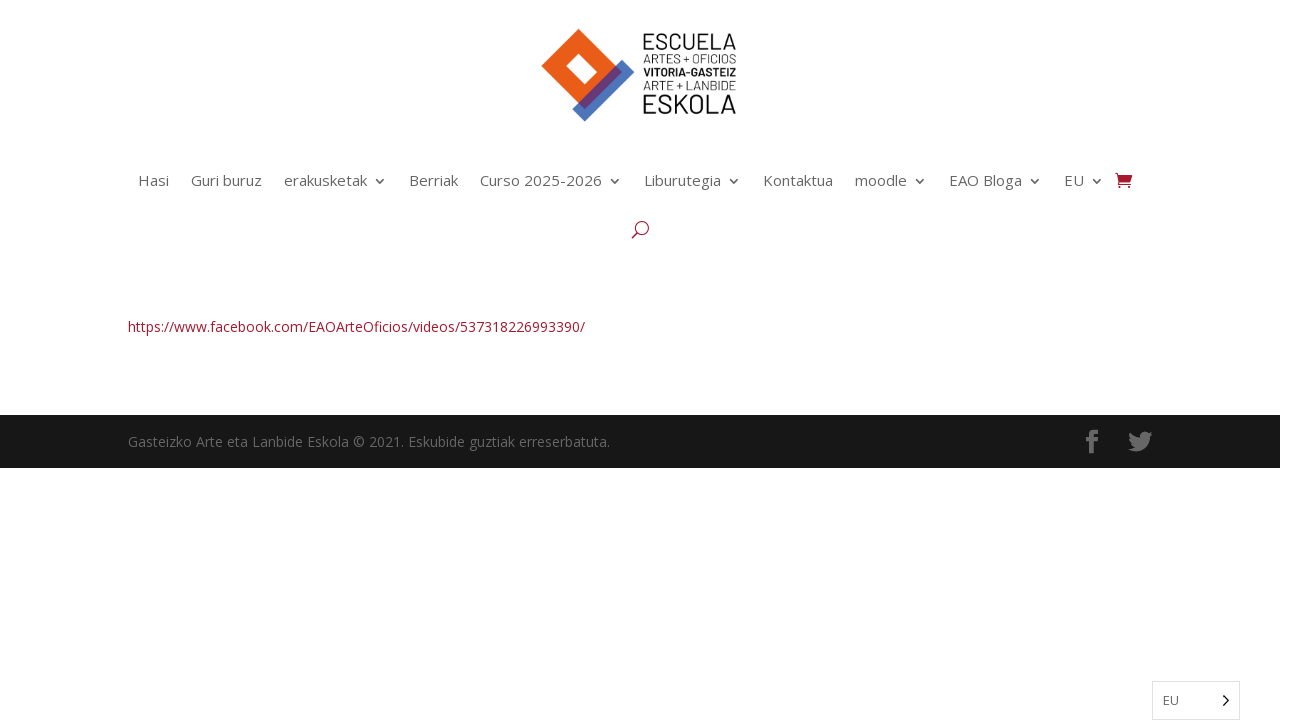

--- FILE ---
content_type: text/html; charset=UTF-8
request_url: https://www.escueladeartes.org/eu/1976-2/
body_size: 9496
content:
<!DOCTYPE html>
<html translate="no" lang="eu">
<head>
	<meta charset="UTF-8" />
<meta http-equiv="X-UA-Compatible" content="IE=edge">
	<link rel="pingback" href="https://www.escueladeartes.org/xmlrpc.php" />

	<script type="text/javascript">
		document.documentElement.className = 'js';
	</script>
	
	<script>var et_site_url='https://www.escueladeartes.org';var et_post_id='1976';function et_core_page_resource_fallback(a,b){"undefined"===typeof b&&(b=a.sheet.cssRules&&0===a.sheet.cssRules.length);b&&(a.onerror=null,a.onload=null,a.href?a.href=et_site_url+"/?et_core_page_resource="+a.id+et_post_id:a.src&&(a.src=et_site_url+"/?et_core_page_resource="+a.id+et_post_id))}
</script><title>| Gasteizko Arte eta Lanbide Eskola</title>
<meta name='robots' content='max-image-preview:large' />
	<style>img:is([sizes="auto" i], [sizes^="auto," i]) { contain-intrinsic-size: 3000px 1500px }</style>
	<link rel='dns-prefetch' href='//fonts.googleapis.com' />
<link rel="alternate" type="application/rss+xml" title="Escuela de artes y oficios de Vitoria - Gasteiz &raquo; Feed" href="https://www.escueladeartes.org/feed/" />
<link rel="alternate" type="application/rss+xml" title="Escuela de artes y oficios de Vitoria - Gasteiz &raquo; Feed de los comentarios" href="https://www.escueladeartes.org/comments/feed/" />
<script type="text/javascript">
/* <![CDATA[ */
window._wpemojiSettings = {"baseUrl":"https:\/\/s.w.org\/images\/core\/emoji\/16.0.1\/72x72\/","ext":".png","svgUrl":"https:\/\/s.w.org\/images\/core\/emoji\/16.0.1\/svg\/","svgExt":".svg","source":{"concatemoji":"https:\/\/www.escueladeartes.org\/wp-includes\/js\/wp-emoji-release.min.js?ver=6.8.3"}};
/*! This file is auto-generated */
!function(s,n){var o,i,e;function c(e){try{var t={supportTests:e,timestamp:(new Date).valueOf()};sessionStorage.setItem(o,JSON.stringify(t))}catch(e){}}function p(e,t,n){e.clearRect(0,0,e.canvas.width,e.canvas.height),e.fillText(t,0,0);var t=new Uint32Array(e.getImageData(0,0,e.canvas.width,e.canvas.height).data),a=(e.clearRect(0,0,e.canvas.width,e.canvas.height),e.fillText(n,0,0),new Uint32Array(e.getImageData(0,0,e.canvas.width,e.canvas.height).data));return t.every(function(e,t){return e===a[t]})}function u(e,t){e.clearRect(0,0,e.canvas.width,e.canvas.height),e.fillText(t,0,0);for(var n=e.getImageData(16,16,1,1),a=0;a<n.data.length;a++)if(0!==n.data[a])return!1;return!0}function f(e,t,n,a){switch(t){case"flag":return n(e,"\ud83c\udff3\ufe0f\u200d\u26a7\ufe0f","\ud83c\udff3\ufe0f\u200b\u26a7\ufe0f")?!1:!n(e,"\ud83c\udde8\ud83c\uddf6","\ud83c\udde8\u200b\ud83c\uddf6")&&!n(e,"\ud83c\udff4\udb40\udc67\udb40\udc62\udb40\udc65\udb40\udc6e\udb40\udc67\udb40\udc7f","\ud83c\udff4\u200b\udb40\udc67\u200b\udb40\udc62\u200b\udb40\udc65\u200b\udb40\udc6e\u200b\udb40\udc67\u200b\udb40\udc7f");case"emoji":return!a(e,"\ud83e\udedf")}return!1}function g(e,t,n,a){var r="undefined"!=typeof WorkerGlobalScope&&self instanceof WorkerGlobalScope?new OffscreenCanvas(300,150):s.createElement("canvas"),o=r.getContext("2d",{willReadFrequently:!0}),i=(o.textBaseline="top",o.font="600 32px Arial",{});return e.forEach(function(e){i[e]=t(o,e,n,a)}),i}function t(e){var t=s.createElement("script");t.src=e,t.defer=!0,s.head.appendChild(t)}"undefined"!=typeof Promise&&(o="wpEmojiSettingsSupports",i=["flag","emoji"],n.supports={everything:!0,everythingExceptFlag:!0},e=new Promise(function(e){s.addEventListener("DOMContentLoaded",e,{once:!0})}),new Promise(function(t){var n=function(){try{var e=JSON.parse(sessionStorage.getItem(o));if("object"==typeof e&&"number"==typeof e.timestamp&&(new Date).valueOf()<e.timestamp+604800&&"object"==typeof e.supportTests)return e.supportTests}catch(e){}return null}();if(!n){if("undefined"!=typeof Worker&&"undefined"!=typeof OffscreenCanvas&&"undefined"!=typeof URL&&URL.createObjectURL&&"undefined"!=typeof Blob)try{var e="postMessage("+g.toString()+"("+[JSON.stringify(i),f.toString(),p.toString(),u.toString()].join(",")+"));",a=new Blob([e],{type:"text/javascript"}),r=new Worker(URL.createObjectURL(a),{name:"wpTestEmojiSupports"});return void(r.onmessage=function(e){c(n=e.data),r.terminate(),t(n)})}catch(e){}c(n=g(i,f,p,u))}t(n)}).then(function(e){for(var t in e)n.supports[t]=e[t],n.supports.everything=n.supports.everything&&n.supports[t],"flag"!==t&&(n.supports.everythingExceptFlag=n.supports.everythingExceptFlag&&n.supports[t]);n.supports.everythingExceptFlag=n.supports.everythingExceptFlag&&!n.supports.flag,n.DOMReady=!1,n.readyCallback=function(){n.DOMReady=!0}}).then(function(){return e}).then(function(){var e;n.supports.everything||(n.readyCallback(),(e=n.source||{}).concatemoji?t(e.concatemoji):e.wpemoji&&e.twemoji&&(t(e.twemoji),t(e.wpemoji)))}))}((window,document),window._wpemojiSettings);
/* ]]> */
</script>
<meta content="EscuelaDeArte v.1.0.0.1619864250" name="generator"/><style id='wp-emoji-styles-inline-css' type='text/css'>

	img.wp-smiley, img.emoji {
		display: inline !important;
		border: none !important;
		box-shadow: none !important;
		height: 1em !important;
		width: 1em !important;
		margin: 0 0.07em !important;
		vertical-align: -0.1em !important;
		background: none !important;
		padding: 0 !important;
	}
</style>
<link rel='stylesheet' id='wp-block-library-css' href='https://www.escueladeartes.org/wp-includes/css/dist/block-library/style.min.css?ver=6.8.3' type='text/css' media='all' />
<style id='classic-theme-styles-inline-css' type='text/css'>
/*! This file is auto-generated */
.wp-block-button__link{color:#fff;background-color:#32373c;border-radius:9999px;box-shadow:none;text-decoration:none;padding:calc(.667em + 2px) calc(1.333em + 2px);font-size:1.125em}.wp-block-file__button{background:#32373c;color:#fff;text-decoration:none}
</style>
<link rel='stylesheet' id='wc-block-vendors-style-css' href='https://www.escueladeartes.org/wp-content/plugins/woocommerce/packages/woocommerce-blocks/build/vendors-style.css?ver=4.7.2' type='text/css' media='all' />
<link rel='stylesheet' id='wc-block-style-css' href='https://www.escueladeartes.org/wp-content/plugins/woocommerce/packages/woocommerce-blocks/build/style.css?ver=4.7.2' type='text/css' media='all' />
<style id='global-styles-inline-css' type='text/css'>
:root{--wp--preset--aspect-ratio--square: 1;--wp--preset--aspect-ratio--4-3: 4/3;--wp--preset--aspect-ratio--3-4: 3/4;--wp--preset--aspect-ratio--3-2: 3/2;--wp--preset--aspect-ratio--2-3: 2/3;--wp--preset--aspect-ratio--16-9: 16/9;--wp--preset--aspect-ratio--9-16: 9/16;--wp--preset--color--black: #000000;--wp--preset--color--cyan-bluish-gray: #abb8c3;--wp--preset--color--white: #ffffff;--wp--preset--color--pale-pink: #f78da7;--wp--preset--color--vivid-red: #cf2e2e;--wp--preset--color--luminous-vivid-orange: #ff6900;--wp--preset--color--luminous-vivid-amber: #fcb900;--wp--preset--color--light-green-cyan: #7bdcb5;--wp--preset--color--vivid-green-cyan: #00d084;--wp--preset--color--pale-cyan-blue: #8ed1fc;--wp--preset--color--vivid-cyan-blue: #0693e3;--wp--preset--color--vivid-purple: #9b51e0;--wp--preset--gradient--vivid-cyan-blue-to-vivid-purple: linear-gradient(135deg,rgba(6,147,227,1) 0%,rgb(155,81,224) 100%);--wp--preset--gradient--light-green-cyan-to-vivid-green-cyan: linear-gradient(135deg,rgb(122,220,180) 0%,rgb(0,208,130) 100%);--wp--preset--gradient--luminous-vivid-amber-to-luminous-vivid-orange: linear-gradient(135deg,rgba(252,185,0,1) 0%,rgba(255,105,0,1) 100%);--wp--preset--gradient--luminous-vivid-orange-to-vivid-red: linear-gradient(135deg,rgba(255,105,0,1) 0%,rgb(207,46,46) 100%);--wp--preset--gradient--very-light-gray-to-cyan-bluish-gray: linear-gradient(135deg,rgb(238,238,238) 0%,rgb(169,184,195) 100%);--wp--preset--gradient--cool-to-warm-spectrum: linear-gradient(135deg,rgb(74,234,220) 0%,rgb(151,120,209) 20%,rgb(207,42,186) 40%,rgb(238,44,130) 60%,rgb(251,105,98) 80%,rgb(254,248,76) 100%);--wp--preset--gradient--blush-light-purple: linear-gradient(135deg,rgb(255,206,236) 0%,rgb(152,150,240) 100%);--wp--preset--gradient--blush-bordeaux: linear-gradient(135deg,rgb(254,205,165) 0%,rgb(254,45,45) 50%,rgb(107,0,62) 100%);--wp--preset--gradient--luminous-dusk: linear-gradient(135deg,rgb(255,203,112) 0%,rgb(199,81,192) 50%,rgb(65,88,208) 100%);--wp--preset--gradient--pale-ocean: linear-gradient(135deg,rgb(255,245,203) 0%,rgb(182,227,212) 50%,rgb(51,167,181) 100%);--wp--preset--gradient--electric-grass: linear-gradient(135deg,rgb(202,248,128) 0%,rgb(113,206,126) 100%);--wp--preset--gradient--midnight: linear-gradient(135deg,rgb(2,3,129) 0%,rgb(40,116,252) 100%);--wp--preset--font-size--small: 13px;--wp--preset--font-size--medium: 20px;--wp--preset--font-size--large: 36px;--wp--preset--font-size--x-large: 42px;--wp--preset--spacing--20: 0.44rem;--wp--preset--spacing--30: 0.67rem;--wp--preset--spacing--40: 1rem;--wp--preset--spacing--50: 1.5rem;--wp--preset--spacing--60: 2.25rem;--wp--preset--spacing--70: 3.38rem;--wp--preset--spacing--80: 5.06rem;--wp--preset--shadow--natural: 6px 6px 9px rgba(0, 0, 0, 0.2);--wp--preset--shadow--deep: 12px 12px 50px rgba(0, 0, 0, 0.4);--wp--preset--shadow--sharp: 6px 6px 0px rgba(0, 0, 0, 0.2);--wp--preset--shadow--outlined: 6px 6px 0px -3px rgba(255, 255, 255, 1), 6px 6px rgba(0, 0, 0, 1);--wp--preset--shadow--crisp: 6px 6px 0px rgba(0, 0, 0, 1);}:where(.is-layout-flex){gap: 0.5em;}:where(.is-layout-grid){gap: 0.5em;}body .is-layout-flex{display: flex;}.is-layout-flex{flex-wrap: wrap;align-items: center;}.is-layout-flex > :is(*, div){margin: 0;}body .is-layout-grid{display: grid;}.is-layout-grid > :is(*, div){margin: 0;}:where(.wp-block-columns.is-layout-flex){gap: 2em;}:where(.wp-block-columns.is-layout-grid){gap: 2em;}:where(.wp-block-post-template.is-layout-flex){gap: 1.25em;}:where(.wp-block-post-template.is-layout-grid){gap: 1.25em;}.has-black-color{color: var(--wp--preset--color--black) !important;}.has-cyan-bluish-gray-color{color: var(--wp--preset--color--cyan-bluish-gray) !important;}.has-white-color{color: var(--wp--preset--color--white) !important;}.has-pale-pink-color{color: var(--wp--preset--color--pale-pink) !important;}.has-vivid-red-color{color: var(--wp--preset--color--vivid-red) !important;}.has-luminous-vivid-orange-color{color: var(--wp--preset--color--luminous-vivid-orange) !important;}.has-luminous-vivid-amber-color{color: var(--wp--preset--color--luminous-vivid-amber) !important;}.has-light-green-cyan-color{color: var(--wp--preset--color--light-green-cyan) !important;}.has-vivid-green-cyan-color{color: var(--wp--preset--color--vivid-green-cyan) !important;}.has-pale-cyan-blue-color{color: var(--wp--preset--color--pale-cyan-blue) !important;}.has-vivid-cyan-blue-color{color: var(--wp--preset--color--vivid-cyan-blue) !important;}.has-vivid-purple-color{color: var(--wp--preset--color--vivid-purple) !important;}.has-black-background-color{background-color: var(--wp--preset--color--black) !important;}.has-cyan-bluish-gray-background-color{background-color: var(--wp--preset--color--cyan-bluish-gray) !important;}.has-white-background-color{background-color: var(--wp--preset--color--white) !important;}.has-pale-pink-background-color{background-color: var(--wp--preset--color--pale-pink) !important;}.has-vivid-red-background-color{background-color: var(--wp--preset--color--vivid-red) !important;}.has-luminous-vivid-orange-background-color{background-color: var(--wp--preset--color--luminous-vivid-orange) !important;}.has-luminous-vivid-amber-background-color{background-color: var(--wp--preset--color--luminous-vivid-amber) !important;}.has-light-green-cyan-background-color{background-color: var(--wp--preset--color--light-green-cyan) !important;}.has-vivid-green-cyan-background-color{background-color: var(--wp--preset--color--vivid-green-cyan) !important;}.has-pale-cyan-blue-background-color{background-color: var(--wp--preset--color--pale-cyan-blue) !important;}.has-vivid-cyan-blue-background-color{background-color: var(--wp--preset--color--vivid-cyan-blue) !important;}.has-vivid-purple-background-color{background-color: var(--wp--preset--color--vivid-purple) !important;}.has-black-border-color{border-color: var(--wp--preset--color--black) !important;}.has-cyan-bluish-gray-border-color{border-color: var(--wp--preset--color--cyan-bluish-gray) !important;}.has-white-border-color{border-color: var(--wp--preset--color--white) !important;}.has-pale-pink-border-color{border-color: var(--wp--preset--color--pale-pink) !important;}.has-vivid-red-border-color{border-color: var(--wp--preset--color--vivid-red) !important;}.has-luminous-vivid-orange-border-color{border-color: var(--wp--preset--color--luminous-vivid-orange) !important;}.has-luminous-vivid-amber-border-color{border-color: var(--wp--preset--color--luminous-vivid-amber) !important;}.has-light-green-cyan-border-color{border-color: var(--wp--preset--color--light-green-cyan) !important;}.has-vivid-green-cyan-border-color{border-color: var(--wp--preset--color--vivid-green-cyan) !important;}.has-pale-cyan-blue-border-color{border-color: var(--wp--preset--color--pale-cyan-blue) !important;}.has-vivid-cyan-blue-border-color{border-color: var(--wp--preset--color--vivid-cyan-blue) !important;}.has-vivid-purple-border-color{border-color: var(--wp--preset--color--vivid-purple) !important;}.has-vivid-cyan-blue-to-vivid-purple-gradient-background{background: var(--wp--preset--gradient--vivid-cyan-blue-to-vivid-purple) !important;}.has-light-green-cyan-to-vivid-green-cyan-gradient-background{background: var(--wp--preset--gradient--light-green-cyan-to-vivid-green-cyan) !important;}.has-luminous-vivid-amber-to-luminous-vivid-orange-gradient-background{background: var(--wp--preset--gradient--luminous-vivid-amber-to-luminous-vivid-orange) !important;}.has-luminous-vivid-orange-to-vivid-red-gradient-background{background: var(--wp--preset--gradient--luminous-vivid-orange-to-vivid-red) !important;}.has-very-light-gray-to-cyan-bluish-gray-gradient-background{background: var(--wp--preset--gradient--very-light-gray-to-cyan-bluish-gray) !important;}.has-cool-to-warm-spectrum-gradient-background{background: var(--wp--preset--gradient--cool-to-warm-spectrum) !important;}.has-blush-light-purple-gradient-background{background: var(--wp--preset--gradient--blush-light-purple) !important;}.has-blush-bordeaux-gradient-background{background: var(--wp--preset--gradient--blush-bordeaux) !important;}.has-luminous-dusk-gradient-background{background: var(--wp--preset--gradient--luminous-dusk) !important;}.has-pale-ocean-gradient-background{background: var(--wp--preset--gradient--pale-ocean) !important;}.has-electric-grass-gradient-background{background: var(--wp--preset--gradient--electric-grass) !important;}.has-midnight-gradient-background{background: var(--wp--preset--gradient--midnight) !important;}.has-small-font-size{font-size: var(--wp--preset--font-size--small) !important;}.has-medium-font-size{font-size: var(--wp--preset--font-size--medium) !important;}.has-large-font-size{font-size: var(--wp--preset--font-size--large) !important;}.has-x-large-font-size{font-size: var(--wp--preset--font-size--x-large) !important;}
:where(.wp-block-post-template.is-layout-flex){gap: 1.25em;}:where(.wp-block-post-template.is-layout-grid){gap: 1.25em;}
:where(.wp-block-columns.is-layout-flex){gap: 2em;}:where(.wp-block-columns.is-layout-grid){gap: 2em;}
:root :where(.wp-block-pullquote){font-size: 1.5em;line-height: 1.6;}
</style>
<link rel='stylesheet' id='woocommerce-layout-css' href='https://www.escueladeartes.org/wp-content/plugins/woocommerce/assets/css/woocommerce-layout.css?ver=5.2.2' type='text/css' media='all' />
<link rel='stylesheet' id='woocommerce-smallscreen-css' href='https://www.escueladeartes.org/wp-content/plugins/woocommerce/assets/css/woocommerce-smallscreen.css?ver=5.2.2' type='text/css' media='only screen and (max-width: 768px)' />
<link rel='stylesheet' id='woocommerce-general-css' href='https://www.escueladeartes.org/wp-content/plugins/woocommerce/assets/css/woocommerce.css?ver=5.2.2' type='text/css' media='all' />
<style id='woocommerce-inline-inline-css' type='text/css'>
.woocommerce form .form-row .required { visibility: visible; }
</style>
<link rel='stylesheet' id='weglot-css-css' href='https://www.escueladeartes.org/wp-content/plugins/weglot/dist/css/front-css.css?ver=5.2' type='text/css' media='all' />
<link rel='stylesheet' id='new-flag-css-css' href='https://www.escueladeartes.org/wp-content/plugins/weglot/dist/css/new-flags.css?ver=5.2' type='text/css' media='all' />
<link rel='stylesheet' id='wc-deposits-frontend-css' href='https://www.escueladeartes.org/wp-content/plugins/woocommerce-deposits/assets/css/frontend.css?ver=1.5.6' type='text/css' media='all' />
<link rel='stylesheet' id='chld_thm_cfg_parent-css' href='https://www.escueladeartes.org/wp-content/themes/Divi/style.css?ver=6.8.3' type='text/css' media='all' />
<link rel='stylesheet' id='divi-fonts-css' href='https://fonts.googleapis.com/css?family=Open+Sans:300italic,400italic,600italic,700italic,800italic,400,300,600,700,800&#038;subset=latin,latin-ext&#038;display=swap' type='text/css' media='all' />
<link rel='stylesheet' id='divi-style-css' href='https://www.escueladeartes.org/wp-content/themes/EscuelaDeArte/style.css?ver=1.0.0.1619864250' type='text/css' media='all' />
<link rel='stylesheet' id='chld_thm_cfg_separate-css' href='https://www.escueladeartes.org/wp-content/themes/EscuelaDeArte/ctc-style.css?ver=1.0.0.1619864250' type='text/css' media='all' />
<link rel='stylesheet' id='dashicons-css' href='https://www.escueladeartes.org/wp-includes/css/dashicons.min.css?ver=6.8.3' type='text/css' media='all' />
<script type="text/javascript" src="https://www.escueladeartes.org/wp-includes/js/jquery/jquery.min.js?ver=3.7.1" id="jquery-core-js"></script>
<script type="text/javascript" src="https://www.escueladeartes.org/wp-includes/js/jquery/jquery-migrate.min.js?ver=3.4.1" id="jquery-migrate-js"></script>
<script type="text/javascript" src="https://www.escueladeartes.org/wp-content/plugins/weglot/dist/front-js.js?ver=5.2" id="wp-weglot-js-js"></script>
<script type="text/javascript" id="woo-conditional-payments-js-js-extra">
/* <![CDATA[ */
var conditional_payments_settings = {"name_address_fields":["billing_first_name","billing_last_name"]};
/* ]]> */
</script>
<script type="text/javascript" src="https://www.escueladeartes.org/wp-content/plugins/conditional-payments-for-woocommerce/includes/frontend/../../frontend/js/woo-conditional-payments.js?ver=2.3.2" id="woo-conditional-payments-js-js"></script>
<link rel="https://api.w.org/" href="https://www.escueladeartes.org/wp-json/" /><link rel="alternate" title="JSON" type="application/json" href="https://www.escueladeartes.org/wp-json/wp/v2/posts/1976" /><link rel="EditURI" type="application/rsd+xml" title="RSD" href="https://www.escueladeartes.org/xmlrpc.php?rsd" />
<meta name="generator" content="WordPress 6.8.3" />
<meta name="generator" content="WooCommerce 5.2.2" />
<link rel="canonical" href="https://www.escueladeartes.org/eu/1976-2/" />
<link rel='shortlink' href='https://www.escueladeartes.org/?p=1976' />
<link rel="alternate" title="oEmbed (JSON)" type="application/json+oembed" href="https://www.escueladeartes.org/wp-json/oembed/1.0/embed?url=https%3A%2F%2Fwww.escueladeartes.org%2F1976-2%2F" />
<link rel="alternate" title="oEmbed (XML)" type="text/xml+oembed" href="https://www.escueladeartes.org/wp-json/oembed/1.0/embed?url=https%3A%2F%2Fwww.escueladeartes.org%2F1976-2%2F&#038;format=xml" />

<meta name="google" content="notranslate"/>
<link rel="alternate" href="https://www.escueladeartes.org/1976-2/" hreflang="es"/>
<link rel="alternate" href="https://www.escueladeartes.org/eu/1976-2/" hreflang="eu"/>
<link rel="alternate" href="https://www.escueladeartes.org/en/1976-2/" hreflang="en"/>
<script type="application/json" id="weglot-data">{"website":"https:\/\/escueladeartes.org","uid":"eff6b318a0","project_slug":"escuela-de-artes-y-oficios","language_from":"es","language_from_custom_flag":null,"language_from_custom_name":null,"excluded_paths":[],"excluded_blocks":[],"custom_settings":{"button_style":{"is_dropdown":true,"flag_type":"rectangle_mat","with_name":true,"custom_css":"","with_flags":false,"full_name":false},"translate_email":false,"translate_search":false,"translate_amp":false,"switchers":[{"style":{"is_dropdown":true,"with_flags":false,"full_name":false,"with_name":true,"custom_css":"","flag_type":"rectangle_mat"},"location":[]}]},"pending_translation_enabled":false,"curl_ssl_check_enabled":true,"custom_css":null,"languages":[{"language_to":"eu","custom_code":null,"custom_name":null,"custom_local_name":null,"provider":null,"enabled":true,"automatic_translation_enabled":true,"deleted_at":null,"connect_host_destination":null,"custom_flag":null},{"language_to":"en","custom_code":null,"custom_name":null,"custom_local_name":null,"provider":null,"enabled":true,"automatic_translation_enabled":true,"deleted_at":null,"connect_host_destination":null,"custom_flag":null}],"organization_slug":"w-fa4a39fe75","current_language":"eu","switcher_links":{"es":"https:\/\/www.escueladeartes.org\/1976-2\/","eu":"https:\/\/www.escueladeartes.org\/eu\/1976-2\/","en":"https:\/\/www.escueladeartes.org\/en\/1976-2\/"},"original_path":"\/1976-2\/"}</script><style type="text/css">dd ul.bulleted {  float:none;clear:both; }</style><meta name="viewport" content="width=device-width, initial-scale=1.0, maximum-scale=1.0, user-scalable=0" /><link rel="preload" href="https://www.escueladeartes.org/wp-content/themes/Divi/core/admin/fonts/modules.ttf" as="font" crossorigin="anonymous">	<noscript><style>.woocommerce-product-gallery{ opacity: 1 !important; }</style></noscript>
	<script>
	var timeout;
 
jQuery( function( $ ) {
	$('.woocommerce').on('change', 'input.qty', function(){
 
		if ( timeout !== undefined ) {
			clearTimeout( timeout );
		}
 
		timeout = setTimeout(function() {
			$("[name='update_cart']").trigger("click");
		}, 500 );
 
	});
} );
</script><link rel="icon" href="https://www.escueladeartes.org/wp-content/uploads/2021/05/cropped-pintura-y-pincel-32x32.png" sizes="32x32" />
<link rel="icon" href="https://www.escueladeartes.org/wp-content/uploads/2021/05/cropped-pintura-y-pincel-192x192.png" sizes="192x192" />
<link rel="apple-touch-icon" href="https://www.escueladeartes.org/wp-content/uploads/2021/05/cropped-pintura-y-pincel-180x180.png" />
<meta name="msapplication-TileImage" content="https://www.escueladeartes.org/wp-content/uploads/2021/05/cropped-pintura-y-pincel-270x270.png" />
<link rel="stylesheet" id="et-divi-customizer-global-cached-inline-styles" href="https://www.escueladeartes.org/wp-content/et-cache/global/et-divi-customizer-global-17621204235894.min.css" onerror="et_core_page_resource_fallback(this, true)" onload="et_core_page_resource_fallback(this)" /><link rel="stylesheet" id="et-core-unified-tb-4023-tb-7445-1976-cached-inline-styles" href="https://www.escueladeartes.org/wp-content/et-cache/1976/et-core-unified-tb-4023-tb-7445-1976-17621994596212.min.css" onerror="et_core_page_resource_fallback(this, true)" onload="et_core_page_resource_fallback(this)" /></head>
<body class="wp-singular post-template-default single single-post postid-1976 single-format-standard wp-theme-Divi wp-child-theme-EscuelaDeArte theme-Divi et-tb-has-template et-tb-has-header et-tb-has-body woocommerce-no-js et_pb_button_helper_class et_pb_footer_columns4 et_cover_background et_pb_gutter osx et_pb_gutters3 et_divi_theme et-db et_minified_js et_minified_css">
	<div id="page-container">
<div id="et-boc" class="et-boc">
			
		<header class="et-l et-l--header">
			<div class="et_builder_inner_content et_pb_gutters3"><div class="et_pb_section et_pb_section_0_tb_header et_section_regular" >
				
				
				
				
					<div class="et_pb_row et_pb_row_0_tb_header et_pb_row--with-menu">
				<div class="et_pb_column et_pb_column_4_4 et_pb_column_0_tb_header  et_pb_css_mix_blend_mode_passthrough et-last-child et_pb_column--with-menu">
				
				
				<div class="et_pb_module et_pb_menu et_pb_menu_0_tb_header et_pb_bg_layout_light  et_pb_text_align_left et_dropdown_animation_fade et_pb_menu--with-logo et_pb_menu--style-centered">
					
					
					<div class="et_pb_menu_inner_container clearfix">
						<div class="et_pb_menu__logo-wrap">
			  <div class="et_pb_menu__logo">
				<a href="/eu/" ><img decoding="async" src="https://www.escueladeartes.org/wp-content/uploads/2025/03/EAO-LOGOTIPO-02-scaled.jpg" alt="" height="auto" width="auto" srcset="https://www.escueladeartes.org/wp-content/uploads/2025/03/EAO-LOGOTIPO-02-scaled.jpg 2560w, https://www.escueladeartes.org/wp-content/uploads/2025/03/EAO-LOGOTIPO-02-1280x732.jpg 1280w, https://www.escueladeartes.org/wp-content/uploads/2025/03/EAO-LOGOTIPO-02-980x560.jpg 980w, https://www.escueladeartes.org/wp-content/uploads/2025/03/EAO-LOGOTIPO-02-480x274.jpg 480w" sizes="(min-width: 0px) and (max-width: 480px) 480px, (min-width: 481px) and (max-width: 980px) 980px, (min-width: 981px) and (max-width: 1280px) 1280px, (min-width: 1281px) 2560px, 100vw" class="wp-image-17234" /></a>
			  </div>
			</div>
						<div class="et_pb_menu__wrap">
							<div class="et_pb_menu__menu">
								<nav class="et-menu-nav"><ul id="menu-menu-principal" class="et-menu nav"><li class="et_pb_menu_page_id-4019 menu-item menu-item-type-custom menu-item-object-custom menu-item-4019"><a href="/eu/">Hasi</a></li>
<li class="et_pb_menu_page_id-66 menu-item menu-item-type-post_type menu-item-object-page menu-item-2919"><a href="https://www.escueladeartes.org/eu/sobre-nosotros/">Guri buruz</a></li>
<li class="et_pb_menu_page_id-5944 menu-item menu-item-type-custom menu-item-object-custom menu-item-has-children menu-item-5944"><a href="#">erakusketak</a>
<ul class="sub-menu">
	<li class="et_pb_menu_page_id-6 menu-item menu-item-type-taxonomy menu-item-object-category menu-item-2900"><a href="https://www.escueladeartes.org/eu/category/exposiciones/">erakusketak</a></li>
	<li class="et_pb_menu_page_id-9 menu-item menu-item-type-taxonomy menu-item-object-category menu-item-2901"><a href="https://www.escueladeartes.org/eu/category/vitrina-virtual/">erakusleiho birtuala</a></li>
	<li class="et_pb_menu_page_id-11878 menu-item menu-item-type-post_type menu-item-object-post menu-item-12102"><a href="https://www.escueladeartes.org/eu/convocatoria-exposiciones-paraninfo/">Erakusketetarako deialdia Paraninfo</a></li>
</ul>
</li>
<li class="et_pb_menu_page_id-7 menu-item menu-item-type-taxonomy menu-item-object-category current-post-ancestor current-menu-parent current-custom-parent menu-item-2899"><a href="https://www.escueladeartes.org/eu/category/informaciongeneral/">Berriak</a></li>
<li class="et_pb_menu_page_id-12248 menu-item menu-item-type-custom menu-item-object-custom menu-item-has-children menu-item-12248"><a href="#">Curso 2025-2026</a>
<ul class="sub-menu">
	<li class="et_pb_menu_page_id-4350 menu-item menu-item-type-post_type menu-item-object-page menu-item-4405"><a href="https://www.escueladeartes.org/eu/matriculas-2023-2024/">Matrícula 2025-26</a></li>
	<li class="et_pb_menu_page_id-4596 menu-item menu-item-type-post_type menu-item-object-page menu-item-has-children menu-item-4601"><a href="https://www.escueladeartes.org/eu/talleres/">Talleres 2025-26</a>
	<ul class="sub-menu">
		<li class="et_pb_menu_page_id-4043 menu-item menu-item-type-post_type menu-item-object-page menu-item-4151"><a href="https://www.escueladeartes.org/eu/linea-y-color/">Lerroa eta Kolorea</a></li>
		<li class="et_pb_menu_page_id-4152 menu-item menu-item-type-post_type menu-item-object-page menu-item-4165"><a href="https://www.escueladeartes.org/eu/forma-y-diseno/">Forma eta Diseinua</a></li>
		<li class="et_pb_menu_page_id-4166 menu-item menu-item-type-post_type menu-item-object-page menu-item-4187"><a href="https://www.escueladeartes.org/eu/imagen/">Irudia</a></li>
		<li class="et_pb_menu_page_id-4177 menu-item menu-item-type-post_type menu-item-object-page menu-item-4186"><a href="https://www.escueladeartes.org/eu/arte-nino-joven/">Artea Haur / Gaztea</a></li>
	</ul>
</li>
	<li class="et_pb_menu_page_id-11254 menu-item menu-item-type-post_type menu-item-object-post menu-item-11256"><a href="https://www.escueladeartes.org/eu/talleres-escolares-2024-25/">Talleres escolares 2025-26</a></li>
	<li class="et_pb_menu_page_id-19472 menu-item menu-item-type-post_type menu-item-object-post menu-item-19478"><a href="https://www.escueladeartes.org/eu/calendario-2025-2026/">Calendario 2025-2026</a></li>
</ul>
</li>
<li class="et_pb_menu_page_id-11441 menu-item menu-item-type-post_type menu-item-object-post menu-item-has-children menu-item-11461"><a href="https://www.escueladeartes.org/eu/biblioteca/">Liburutegia</a>
<ul class="sub-menu">
	<li class="et_pb_menu_page_id-11666 menu-item menu-item-type-post_type menu-item-object-post menu-item-11671"><a href="https://www.escueladeartes.org/eu/inicio-biblioteca/">Hasi</a></li>
	<li class="et_pb_menu_page_id-11479 menu-item menu-item-type-post_type menu-item-object-post menu-item-11482"><a href="https://www.escueladeartes.org/eu/normativa/">Normatiboa</a></li>
	<li class="et_pb_menu_page_id-11484 menu-item menu-item-type-post_type menu-item-object-post menu-item-11486"><a href="https://www.escueladeartes.org/eu/horario/">Kontaktua</a></li>
	<li class="et_pb_menu_page_id-11491 menu-item menu-item-type-post_type menu-item-object-post menu-item-11502"><a href="https://www.escueladeartes.org/eu/actividades-en-la-biblioteca-de-la-eao/">Jarduerak EAO Liburutegian</a></li>
	<li class="et_pb_menu_page_id-11516 menu-item menu-item-type-post_type menu-item-object-post menu-item-11524"><a href="https://www.escueladeartes.org/eu/catalogos/">katalogoak</a></li>
</ul>
</li>
<li class="et_pb_menu_page_id-4624 menu-item menu-item-type-post_type menu-item-object-page menu-item-4648"><a href="https://www.escueladeartes.org/eu/contacto/">Kontaktua</a></li>
<li class="et_pb_menu_page_id-3377 menu-item menu-item-type-custom menu-item-object-custom menu-item-has-children menu-item-3377"><a href="#">moodle</a>
<ul class="sub-menu">
	<li class="et_pb_menu_page_id-3369 menu-item menu-item-type-custom menu-item-object-custom menu-item-3369"><a href="https://m2.escueladeartes.org/">Sarbidea</a></li>
	<li class="et_pb_menu_page_id-8066 menu-item menu-item-type-custom menu-item-object-custom menu-item-8066"><a href="https://webmail.escueladeartes.org/">web-postarako sarbidea</a></li>
	<li class="et_pb_menu_page_id-7843 menu-item menu-item-type-post_type menu-item-object-post menu-item-7845"><a href="https://www.escueladeartes.org/eu/dudas-de-moodle/">moodle zalantzak</a></li>
</ul>
</li>
<li class="et_pb_menu_page_id-1 menu-item menu-item-type-taxonomy menu-item-object-category menu-item-has-children menu-item-7471"><a href="https://www.escueladeartes.org/eu/category/blog/">EAO Bloga</a>
<ul class="sub-menu">
	<li class="et_pb_menu_page_id-2 menu-item menu-item-type-taxonomy menu-item-object-category menu-item-7563"><a href="https://www.escueladeartes.org/eu/category/adultos/">Helduak</a></li>
	<li class="et_pb_menu_page_id-3 menu-item menu-item-type-taxonomy menu-item-object-category menu-item-7562"><a href="https://www.escueladeartes.org/eu/category/arte-joven-dibujo-y-pintura/">Arte gaztea (marrazketa eta pintura)</a></li>
	<li class="et_pb_menu_page_id-4 menu-item menu-item-type-taxonomy menu-item-object-category menu-item-7564"><a href="https://www.escueladeartes.org/eu/category/creatividad-infantil/">Haurren sormena</a></li>
</ul>
</li>
<li class="weglot-parent-menu-item wg-eu weglot-lang menu-item-weglot weglot-language eu menu-item menu-item-type-custom menu-item-object-custom current-menu-parent menu-item-has-children menu-item-11275"><a href="#weglot_switcher" title="Euskara" data-wg-notranslate="">EU</a>
<ul class="sub-menu">
	<li class="weglot-lang menu-item-weglot weglot-language weglot-es menu-item menu-item-type-custom menu-item-object-custom menu-item-weglot-11275-es"><a href="https://www.escueladeartes.org/1976-2/" title="Español" data-wg-notranslate="">ES</a></li>
	<li class="weglot-lang menu-item-weglot weglot-language weglot-en menu-item menu-item-type-custom menu-item-object-custom menu-item-weglot-11275-en"><a href="https://www.escueladeartes.org/en/1976-2/" title="English" data-wg-notranslate="">EN</a></li>
</ul>
</li>
</ul></nav>
							</div>
							<a href="https://www.escueladeartes.org/eu/matricula/" class="et_pb_menu__icon et_pb_menu__cart-button"></a>
							<button type="button" class="et_pb_menu__icon et_pb_menu__search-button"></button>
							<div class="et_mobile_nav_menu">
				<a href="#" class="mobile_nav closed">
					<span class="mobile_menu_bar"></span>
				</a>
			</div>
						</div>
						<div class="et_pb_menu__search-container et_pb_menu__search-container--disabled">
				<div class="et_pb_menu__search">
					<form  role="search" method="get" class="et_pb_menu__search-form" action="https://www.escueladeartes.org/eu/">
						<input type="search" class="et_pb_menu__search-input" placeholder="Bilatu…" name="s" title="Buscar:" />
					</form>
					<button type="button" class="et_pb_menu__icon et_pb_menu__close-search-button"></button>
				</div>
			</div>
					</div>
				</div>
			</div> <!-- .et_pb_column -->
				
				
			</div> <!-- .et_pb_row -->
				
				
			</div> <!-- .et_pb_section -->		</div><!-- .et_builder_inner_content -->
	</header><!-- .et-l -->
	<div id="et-main-area">
	
    <div id="main-content">
    <div class="et-l et-l--body">
			<div class="et_builder_inner_content et_pb_gutters3"><div class="et_pb_section et_pb_section_0_tb_body et_section_regular" >
				
				
				
				
					<div class="et_pb_row et_pb_row_0_tb_body">
				<div class="et_pb_column et_pb_column_4_4 et_pb_column_0_tb_body  et_pb_css_mix_blend_mode_passthrough et-last-child">
				
				
				<div class="et_pb_module et_pb_post_content et_pb_post_content_0_tb_body">
				
				
				<p><a href="https://www.facebook.com/EAOArteOficios/videos/537318226993390/">https://www.facebook.com/EAOArteOficios/videos/537318226993390/</a></p>

			</div> <!-- .et_pb_post_content -->
			</div> <!-- .et_pb_column -->
				
				
			</div> <!-- .et_pb_row -->
				
				
			</div> <!-- .et_pb_section -->		</div><!-- .et_builder_inner_content -->
	</div><!-- .et-l -->
	    </div>
    
	
	<span class="et_pb_scroll_top et-pb-icon"></span>

	<footer id="main-footer">
		
		
		<div id="footer-bottom">
			<div class="container clearfix">
				<ul class="et-social-icons">

	<li class="et-social-icon et-social-facebook">
		<a href="https://www.facebook.com/EAOArteOficios" class="icon">
			<span>Facebook</span>
		</a>
	</li>
	<li class="et-social-icon et-social-twitter">
		<a href="https://twitter.com/EAOArteOficios" class="icon">
			<span>Twitter</span>
		</a>
	</li>

</ul><div id="footer-info">Gasteizko Arte eta Lanbide Eskola © 2021. Eskubide guztiak erreserbatuta. </div>			</div>	<!-- .container -->
		</div>
	</footer> <!-- #main-footer -->
    </div> <!-- #et-main-area -->

			
		</div><!-- #et-boc -->
		</div> <!-- #page-container -->

			<script type="speculationrules">
{"prefetch":[{"source":"document","where":{"and":[{"href_matches":"\/*"},{"not":{"href_matches":["\/wp-*.php","\/wp-admin\/*","\/wp-content\/uploads\/*","\/wp-content\/*","\/wp-content\/plugins\/*","\/wp-content\/themes\/EscuelaDeArte\/*","\/wp-content\/themes\/Divi\/*","\/*\\?(.+)"]}},{"not":{"selector_matches":"a[rel~=\"nofollow\"]"}},{"not":{"selector_matches":".no-prefetch, .no-prefetch a"}}]},"eagerness":"conservative"}]}
</script>
		<script>
 document.addEventListener('DOMContentLoaded', function () {
				if (!String.prototype.startsWith) {
					String.prototype.startsWith = function (searchString, position) {
						position = position || 0;
						return this.substr(position, searchString.length) === searchString;
					};
				}
				jQuery('.weglot-lang a').on('click', function (e) {
					e.preventDefault();
					var href = jQuery(this).attr('href');
					Object.keys(window.sessionStorage).forEach(function (element) {
						if (element.startsWith('wc_cart_hash_') || element.startsWith('wc_fragments_')) {
							window.sessionStorage.removeItem(element);
						}
					});
					window.location.replace(href);
				})
			})
 </script>
			<script type="text/javascript">
		(function () {
			var c = document.body.className;
			c = c.replace(/woocommerce-no-js/, 'woocommerce-js');
			document.body.className = c;
		})();
	</script>
	<script type="text/javascript" id="main-js-extra">
/* <![CDATA[ */
var ipAjaxVar = {"ajaxurl":"https:\/\/www.escueladeartes.org\/wp-admin\/admin-ajax.php"};
/* ]]> */
</script>
<script type="text/javascript" src="https://www.escueladeartes.org/wp-content/plugins/personalizaciones/js/jquery.main.js?ver=6.8.3" id="main-js"></script>
<script type="text/javascript" src="https://www.escueladeartes.org/wp-content/plugins/woocommerce/assets/js/jquery-blockui/jquery.blockUI.min.js?ver=2.70" id="jquery-blockui-js"></script>
<script type="text/javascript" id="wc-add-to-cart-js-extra">
/* <![CDATA[ */
var wc_add_to_cart_params = {"ajax_url":"\/wp-admin\/admin-ajax.php","wc_ajax_url":"\/?wc-ajax=%%endpoint%%","i18n_view_cart":"Ver matr\u00edcula","cart_url":"https:\/\/www.escueladeartes.org\/eu\/matricula\/","is_cart":"","cart_redirect_after_add":"yes"};
/* ]]> */
</script>
<script type="text/javascript" src="https://www.escueladeartes.org/wp-content/plugins/woocommerce/assets/js/frontend/add-to-cart.min.js?ver=5.2.2" id="wc-add-to-cart-js"></script>
<script type="text/javascript" src="https://www.escueladeartes.org/wp-content/plugins/woocommerce/assets/js/js-cookie/js.cookie.min.js?ver=2.1.4" id="js-cookie-js"></script>
<script type="text/javascript" id="woocommerce-js-extra">
/* <![CDATA[ */
var woocommerce_params = {"ajax_url":"\/wp-admin\/admin-ajax.php","wc_ajax_url":"\/?wc-ajax=%%endpoint%%"};
/* ]]> */
</script>
<script type="text/javascript" src="https://www.escueladeartes.org/wp-content/plugins/woocommerce/assets/js/frontend/woocommerce.min.js?ver=5.2.2" id="woocommerce-js"></script>
<script type="text/javascript" id="wc-cart-fragments-js-extra">
/* <![CDATA[ */
var wc_cart_fragments_params = {"ajax_url":"\/wp-admin\/admin-ajax.php","wc_ajax_url":"\/?wc-ajax=%%endpoint%%","cart_hash_key":"wc_cart_hash_39a8c08741c040c28d6b70fc34812e8e","fragment_name":"wc_fragments_39a8c08741c040c28d6b70fc34812e8e","request_timeout":"5000"};
/* ]]> */
</script>
<script type="text/javascript" src="https://www.escueladeartes.org/wp-content/plugins/woocommerce/assets/js/frontend/cart-fragments.min.js?ver=5.2.2" id="wc-cart-fragments-js"></script>
<script type="text/javascript" id="divi-custom-script-js-extra">
/* <![CDATA[ */
var DIVI = {"item_count":"%d Item","items_count":"%d Items"};
var et_shortcodes_strings = {"previous":"Anterior","next":"Siguiente"};
var et_pb_custom = {"ajaxurl":"https:\/\/www.escueladeartes.org\/wp-admin\/admin-ajax.php","images_uri":"https:\/\/www.escueladeartes.org\/wp-content\/themes\/Divi\/images","builder_images_uri":"https:\/\/www.escueladeartes.org\/wp-content\/themes\/Divi\/includes\/builder\/images","et_frontend_nonce":"f2648b411f","subscription_failed":"Por favor, revise los campos a continuaci\u00f3n para asegurarse de que la informaci\u00f3n introducida es correcta.","et_ab_log_nonce":"13ed4cd680","fill_message":"Por favor, rellene los siguientes campos:","contact_error_message":"Por favor, arregle los siguientes errores:","invalid":"De correo electr\u00f3nico no v\u00e1lida","captcha":"Captcha","prev":"Anterior","previous":"Anterior","next":"Siguiente","wrong_captcha":"Ha introducido un n\u00famero equivocado de captcha.","wrong_checkbox":"Checkbox","ignore_waypoints":"no","is_divi_theme_used":"1","widget_search_selector":".widget_search","ab_tests":[],"is_ab_testing_active":"","page_id":"1976","unique_test_id":"","ab_bounce_rate":"5","is_cache_plugin_active":"no","is_shortcode_tracking":"","tinymce_uri":""}; var et_builder_utils_params = {"condition":{"diviTheme":true,"extraTheme":false},"scrollLocations":["app","top"],"builderScrollLocations":{"desktop":"app","tablet":"app","phone":"app"},"onloadScrollLocation":"app","builderType":"fe"}; var et_frontend_scripts = {"builderCssContainerPrefix":"#et-boc","builderCssLayoutPrefix":"#et-boc .et-l"};
var et_pb_box_shadow_elements = [];
var et_pb_motion_elements = {"desktop":[],"tablet":[],"phone":[]};
var et_pb_sticky_elements = [];
/* ]]> */
</script>
<script type="text/javascript" src="https://www.escueladeartes.org/wp-content/themes/Divi/js/custom.unified.js?ver=4.9.4" id="divi-custom-script-js"></script>
<script type="text/javascript" src="https://www.escueladeartes.org/wp-content/themes/Divi/core/admin/js/common.js?ver=4.9.4" id="et-core-common-js"></script>
		
			<span class="et_pb_scroll_top et-pb-icon"></span>
	<!--Weglot 5.2--><aside data-wg-notranslate="" class="country-selector weglot-dropdown weglot-default wg-" tabindex="0" aria-expanded="false" aria-label="Language selected: Basque"><input id="wg692004ca967dd5.616038541763706058990" class="weglot_choice" type="checkbox" name="menu"/><label data-l="eu" tabindex="-1" for="wg692004ca967dd5.616038541763706058990" class="wgcurrent wg-li weglot-lang weglot-language flag-0 wg-eu" data-code-language="wg-eu" data-name-language="EU"><span class="wglanguage-name">EU</span></label><ul role="none"><li data-l="es" class="wg-li weglot-lang weglot-language flag-0 wg-es" data-code-language="es" role="option"><a title="Language switcher : Spanish" class="weglot-language-es" role="option" data-wg-notranslate="" href="https://www.escueladeartes.org/1976-2/">ES</a></li><li data-l="en" class="wg-li weglot-lang weglot-language flag-0 wg-en" data-code-language="en" role="option"><a title="Language switcher : English" class="weglot-language-en" role="option" data-wg-notranslate="" href="https://www.escueladeartes.org/en/1976-2/">EN</a></li></ul></aside>
</html>


--- FILE ---
content_type: text/css
request_url: https://www.escueladeartes.org/wp-content/themes/EscuelaDeArte/style.css?ver=1.0.0.1619864250
body_size: 102
content:
/*
CTC Separate Stylesheet
Updated: 2021-05-01 12:17:30
Theme Name: EscuelaDeArte
Theme URI: http://www.escuealdeartes.org
Template: Divi
Author: Mariano Pop
Author URI: http://www.ticandgo.com
Description: Tema personalizado usando Divi como base.
Version: 1.0.0.1619864250
*/



--- FILE ---
content_type: text/css
request_url: https://www.escueladeartes.org/wp-content/themes/EscuelaDeArte/ctc-style.css?ver=1.0.0.1619864250
body_size: -32
content:
/*
CTC Separate Stylesheet
Updated: 2021-05-01 12:17:39
*/



--- FILE ---
content_type: application/javascript
request_url: https://www.escueladeartes.org/wp-content/plugins/personalizaciones/js/jquery.main.js?ver=6.8.3
body_size: 2030
content:
gform.addAction('gform_input_change', function (elem, formId, fieldId) {
	if (!window.gf_form_conditional_logic) {
		return;
	}

	if (fieldId == 12) {

		jQuery.ajax({
			method: 'post',
			url: ipAjaxVar.ajaxurl,
			data: {
				formId: formId,
				fieldValue: elem.value,
				fieldId: fieldId,
				action: 'my_ajax_function',
			},
			dataType: 'json',
			success: function (datos) {
				//var dataObj = JSON.parse(datos);
				console.log(datos);
				//console.log(JSON.stringify(dataObj));
				//	console.log("datos:" + datos);
				//	console.log("nombre:" + datos.nombre);
				/*	console.log("apellidos:" + datos.apellidos);
					console.log("dni:" + datos.dni);
					console.log("tfno:" + datos.tfno);
					console.log("email:" + datos.email);
					console.log("fecha_nac:" + datos.fecha_nac);
					console.log("resultado:" + datos.resultado);
				*/


				//año 2022
				/*
				if(datos.resultado){
					//Marcamos la opción de antiguo alumno de la escuela
					jQuery('#choice_44_28_0').prop("checked", true);
					//Email escuela de artes
					jQuery('#input_44_29').val(datos.email_edearte);
					//Nombre
					jQuery('#input_44_1_3').val(datos.nombre);
					//Apellidos
					jQuery('#input_44_1_6').val(datos.apellidos);
					//Telefono
					jQuery('#input_44_3').val(datos.tfno);
					
					//email
					jQuery('#input_44_4').val(datos.email);

					//Genero
					if(datos.genero =="Masculino"){
						jQuery('#choice_44_30_0').prop("checked", true);
					}else{
						jQuery('#choice_44_30_1').prop("checked", true);
					}
					
					//Fecha nac
					jQuery('#input_44_32').val((datos.fecha_nac).split("-").reverse().join("/"));
				}*/

				//año 2023-2024
				if (datos.resultado) {
					//Marcamos la opción de antiguo alumno de la escuela
					jQuery('#choice_63_28_0').prop("checked", true);
					//Email escuela de artes
					jQuery('#input_63_29').val(datos.email_edearte);
					//Nombre
					jQuery('#input_63_1_3').val(datos.nombre);
					//Apellidos
					jQuery('#input_63_1_6').val(datos.apellidos);
					//Telefono
					jQuery('#input_63_3').val(datos.tfno);

					//email
					jQuery('#input_63_4').val(datos.email);

					//Nº cuenta
					if (datos.entry["42"] != "") {
						jQuery('#input_63_42').val(datos.entry["42"]);
					}


					//Genero
					if (datos.genero == "MASCULINO") {
						jQuery('#choice_63_30_0').prop("checked", true);
					} else {
						jQuery('#choice_63_30_1').prop("checked", true);
					}

					//Fecha nac
					jQuery('#input_63_32').val((datos.fecha_nac).split("-").reverse().join("/"));


					//condiciones el uso o reproducción de su imagen personal, en fotografía o en vídeo,
					if (datos.entry["50"] == "SI") {
						jQuery('#choice_63_50_0').prop("checked", true);
					} else {
						jQuery('#choice_63_50_1').prop("checked", true);
					}

					//El alumno/a o su representante legal CONSIENTEN la cesión de sus datos personales para la realización de actividades
					if (datos.entry["51"] == "SI") {
						jQuery('#choice_63_51_0').prop("checked", true);
					} else {
						jQuery('#choice_63_52_1').prop("checked", true);
					}

					//El alumno/a o su representante legal CONSIENTEN en el envío de ofertas de cursos o servicios de su interés
					if (datos.entry["52"] == "SI") {
						jQuery('#choice_63_52_0').prop("checked", true);
					} else {
						jQuery('#choice_63_52_1').prop("checked", true);
					}

					//He leido y acepto las condiciones
					jQuery('#choice_63_22_1').prop("checked", true);
					jQuery('#choice_63_23_1').prop("checked", true);


				}

			},
			error: function (response) {
				console.log("error de ajax: " + response);
			}
		});
	}
}, 10, 3);

// NUEVO BLOQUE: Rellenar dinámicamente campos
jQuery(document).ready(function () {
	// 1. Asignar título del producto al campo "Taller" (ID 31)
	const title = jQuery('.et_pb_wc_title h1').text().trim();
	console.log("Campo input_63_31 inicial a:", title);
	jQuery('#input_63_31').val(title);

	// 2. Función para asignar la bonificación
	function asignarBonificacion() {
		const selectBonificacion = jQuery('select[name="attribute_bonificaciones"]');
		const bonificacionActual = selectBonificacion.val();
		const inputBonificacion = jQuery('#input_63_34');

		if (inputBonificacion.length) {
			inputBonificacion.val(bonificacionActual);
			console.log("Campo input_63_34 actualizado a:", bonificacionActual);
		} else {
			console.log("Campo input_63_34 no encontrado. Reintentando...");
			setTimeout(asignarBonificacion, 300);
		}
	}

	// 3. Detectar cambios en el select y actualizar
	jQuery(document).on('change', 'select[name="attribute_bonificaciones"]', function () {
		asignarBonificacion();
		actualizarCampoPrecio(); // también puede cambiar el precio
	});

	// 4. Iniciar intento inicial de bonificación
	asignarBonificacion();

	// 5. Actualizar campo de precio (ID 37) y segundo pago (ID 36)
	function actualizarCampoPrecio(reintento = 0) {
		const inputPrecio = document.getElementById('input_63_37');
		let precioTexto = null;

		const precioConBonificacion = document.querySelector('.woocommerce-variation-price ins .woocommerce-Price-amount bdi');

		if (precioConBonificacion) {
			precioTexto = precioConBonificacion.textContent.replace(/[^0-9,]/g, '').trim();
		} else {
			const precioNormal = document.querySelector('.woocommerce-variation-price .woocommerce-Price-amount bdi');
			if (precioNormal) {
				precioTexto = precioNormal.textContent.replace(/[^0-9,]/g, '').trim();
			}
		}

		if (inputPrecio && precioTexto) {
			const precioNumerico = precioTexto.replace(',', '.');
			inputPrecio.value = precioNumerico;
			inputPrecio.removeAttribute("disabled");
			jQuery(inputPrecio).trigger('change');
			console.log('Campo input_63_37 actualizado a:', precioNumerico);
			console.log('Valor actual en el input 63_37 es:', inputPrecio.value);

			actualizarCampoSegundoPago(precioNumerico);
		} else {
			console.log('Intento', reintento, '- Campo input_63_37 no encontrado o precio no localizado.');
			if (reintento < 10) {
				setTimeout(() => actualizarCampoPrecio(reintento + 1), 300);
			}
		}
	}

	// 6. Calcular y actualizar campo 36 (segundo pago)
	function actualizarCampoSegundoPago(precioStr) {
		const input36 = document.getElementById('input_63_36');
		const pagoCompleto = document.getElementById('wc-option-pay-full')?.checked;
		const precio = parseFloat(precioStr);

		if (input36 && !isNaN(precio)) {
			let valor = pagoCompleto ? 0 : precio - 100;
			valor = Math.max(0, valor);
			input36.value = valor.toFixed(2);
			console.log("Campo input_63_36 actualizado a:", input36.value);
		} else {
			console.log("Campo input_63_36 no encontrado o precio inválido.");
		}
	}

	// 7. Detectar cambio en opción de pago y actualizar segundo pago
	jQuery('input[name="wc_deposit_option"]').on('change', function () {
		const inputPrecio = document.getElementById('input_63_37');
		if (inputPrecio && inputPrecio.value) {
			actualizarCampoSegundoPago(inputPrecio.value);
		}
	});

	// 8. Ejecutar al cargar (con reintento)
	setTimeout(() => actualizarCampoPrecio(), 300);
});

/*jQuery(document).ready(function () {
	// Deshabilitar únicamente la opción "No" del campo con ID 28
	jQuery('#field_63_28 input[type="radio"]').each(function () {
		const label = jQuery(this).next('label').text().trim().toLowerCase();
		if (label === 'no') {
			jQuery(this).prop('disabled', true);
			console.log('Opción "No" del campo 63_28 deshabilitada');
		}
	});
});*/







